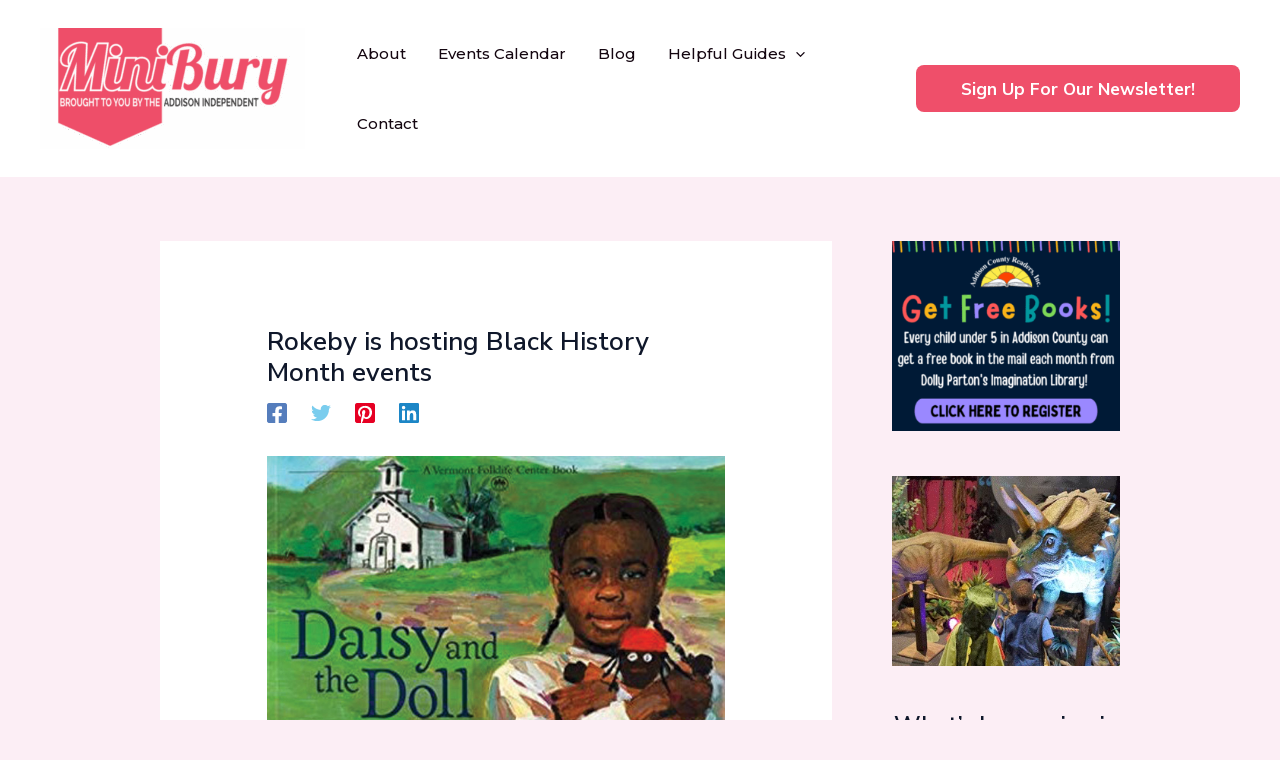

--- FILE ---
content_type: text/css
request_url: https://minibury.com/wp-content/plugins/eflyermaker-sign-up-form-builder/public/assets/css/efmfb_public.css?ver=2.0.2
body_size: 236
content:
form[efmfb-formsource]{
    
}
form[efmfb-formsource] .efmfb-form-group input[type="text"],
form[efmfb-formsource] .efmfb-form-group input[type="email"],
form[efmfb-formsource] .efmfb-form-group select,
form[efmfb-formsource] .efmfb-form-group textarea{
width:100%;
font-size: 12px;
}
form[efmfb-formsource] .efmfb-label{
   display: block;
}
.efmfb_widget .efmfb-form-container{
    height:auto !important;
}
.height-auto{
    height:auto !important;
}
.efmfb-form-group{padding:5px;border-radius: 3px;}
.efmfb_error{color:red;font-size: 11px;}
#eFlyerMaker_msg{display: none;font-size:12px;}
.efmfb-form-group.efmfb-block-error{border-left: 2px solid red !important;border-radius: 0 !important;padding-left: 10px !important;}
.efmfb-alert {padding: 15px;border: 1px solid transparent;border-radius: 0px;}
.efmfb-alert.efmfb-fixed {display: none;position: fixed;top:0;left: 0;right:0;width:100%;z-index:9999999999999999;text-align: center;font-size: 12px;}
.efmfb-alert-success {color: #3c763d;background-color: #dff0d8;border-color: #d6e9c6;}
.efmfb-alert-info {color: #31708f;background-color: #d9edf7;border-color: #bce8f1;}
.efmfb-alert-warning {color: #8a6d3b;background-color: #fcf8e3;border-color: #faebcc;}
.efmfb-alert-danger {color: #a94442;background-color: #f2dede;border-color: #ebccd1;}
.efmfb_dialog_form{outline: 0;padding:10px;}
.efmfb_dialog_form .ui-dialog-titlebar{padding:0;background-color: inherit;}
.efmfb_dialog_form .ui-dialog-titlebar button{display: none !important;}
@media screen and (-webkit-min-device-pixel-ratio:0) { 
}
form[efmfb-formsource] .efmfb-form-group select::-moz-focus-inner { 
    border: 0;
    padding: 0;
}


--- FILE ---
content_type: application/javascript
request_url: https://minibury.com/wp-content/plugins/eflyermaker-sign-up-form-builder/assets/js/efmfb_popup_options.js?ver=2.0.2
body_size: -184
content:
var eFlyerMakerPopup = function () {
    function eFlyerMakerPopup(data) {
        if (typeof data != 'object') {
            return;
        }
        this.data = data;
        this.init();
    }
    return eFlyerMakerPopup;
}
eFlyerMakerPopup.prototype.init = function(){
    var self = this;
    jQuery('.efmfb_dialog_form').find('.ui-widget-overlay').addClass('efmfb-ui-widget-overlay');
}


--- FILE ---
content_type: application/javascript
request_url: https://minibury.com/wp-content/plugins/eflyermaker-sign-up-form-builder/public/assets/js/efmfb_public.js?ver=2.0.2
body_size: 3248
content:
var $ = jQuery.noConflict();

jQuery(document).ready(function($) {


var eFlyerMakerPublic = (function(){
  function eFlyerMakerPublic()
  {
    this.form = null;
    this.default_data = {};
    this.form_data = {};
    this.form_v = '';
    this.google_fonts_list = [];
    
    this.efmfb_popup_setup = new eFlyerMakerPopupSetup();
    this.efmfb_alert = new eFlyerMakerAlert();
    this.init();
  }
  return eFlyerMakerPublic;
}());
eFlyerMakerPublic.prototype.goTo = function(elem)
{
    if (typeof elem == "undefined" || elem == '' || elem== 'top') {
        elem = 'body';
    }
    var offset = -100;
    var elemPos = jQuery(elem).offset().top + offset;
    jQuery('body').stop(true, true).animate({
        scrollTop: elemPos
    }, 600);
    return false;
}
eFlyerMakerPublic.prototype.isEmail = function(email)
{
    // return /^[^@\\s]+@([^@\\s]+\\.)+[^@\\s]+$/.test(email);
    var emailRegExp1   = /^(([^<>()[\]\\.,;:\s@\"]+(\.[^<>()[\]\\.,;:\s@\"]+)*)|(\".+\"))@[a-zA-Z0-9](?:[a-zA-Z0-9-]{0,61}[a-zA-Z0-9])?(?:\.[a-zA-Z0-9](?:[a-zA-Z0-9-]{0,61}[a-zA-Z0-9])?)*$/;
    var emailRegExp2 = new RegExp('^[^@\\s]+@([^@\\s]+\\.)+[^@\\s]+$');
    return emailRegExp1.test(email) && emailRegExp2.test(email);
}
eFlyerMakerPublic.prototype.startWithZero = function(value)
{
    return /^0[0-9].*$/.test( value );
}
eFlyerMakerPublic.prototype.filterInt = function(value)
{
  if( /^(\-)?(([0])|([1-9]+\d*))$/.test(value) ) {
    return Number(value);
  }
  return NaN;
}
eFlyerMakerPublic.prototype.isSafeInteger = function(value)
{
  var safeInt = Math.pow(2, 53) - 1;
  value  = Math.abs(value); 
  return value <= safeInt; 
}
eFlyerMakerPublic.prototype.isInt = function(value)
{
    var isInt = true;
    if (value != "0" && value) {
        value =  filterInt( value );
        isInt = isSafeInteger( value ) && typeof value === "number" &&  isFinite(value) && Math.floor(value) === value ;        
    }    
    return isInt;
}
eFlyerMakerPublic.prototype.filterFloat = function(value)
{
    value =  value.replace(",", ".");
    if(/^(\-)?((([0])|([1-9]+\d*))(\.[0-9]+)?)$/.test(value)) return Number(value);
    return NaN;
}
eFlyerMakerPublic.prototype.isFloat = function(value)
{
    var isFloat = true;
    if (value != "0" && value) {
        if(value == '0' || value ) {
            value = filterFloat( value );
        }
        isFloat = (typeof value === "number" &&  isFinite(value));
    }
    return isFloat;
}
eFlyerMakerPublic.prototype.removeAlertClasses = function(element)
{
    element.removeClass('efmfb-alert-success');
    element.removeClass('efmfb-alert-danger');
    element.removeClass('efmfb-alert-warning');
    element.removeClass('efmfb-alert-info');
}

eFlyerMakerPublic.prototype.init = function()
{
    var self = this;
    var count = 0;
    var popup_count = 0;
    jQuery('.efmfb-form-outer-container').each(function(){

        var form = jQuery(this);
        ++count;
        var is_popup = form.attr('data-is-popup');
        var popup_onclick = form.attr('data-popup-onclick');
        var h = form.find('.efmfb-form-container').css('height');
        form.find('.efmfb-form-container').attr('data-height', h);

        if (is_popup == "true" && (popup_onclick == '0' || typeof popup_onclick == "undefined" || !popup_onclick) ) {
            ++popup_count;
        }

        form.find('input[name="publication_agreement"]').attr('id', 'publication_agreement'+count);
        form.find('input[name="publication_agreement"]').closest('label').attr('for', 'publication_agreement'+count);
        form.find('input[name="consent_policy"]').attr('id', 'consent_policy'+count);
        form.find('input[name="consent_policy"]').closest('label').attr('for', 'consent_policy'+count); 

        var version = form.find('input[name="efmfb-version"]').val();
       if (typeof version != "undefined" && version == "efmfb-version-02") {
            if (is_popup == 'true') {
                if (typeof popup_onclick != "undefined" && popup_onclick != '' && popup_onclick != '0') {
                    jQuery(document).on('click', popup_onclick, function() {
                        form.find('.efmfb-block-error').removeClass('efmfb-block-error');
                        form.find('.efmfb-alert').remove();
                        form.find('form').show();
                        form.find('form').trigger('reset');
                        self.efmfb_popup_setup.displayDialog(form, 'public');
                    });
                } else if (popup_count == 1) {
                    self.efmfb_popup_setup.displayDialog(form, 'public');
                }
            } else if (is_popup == 'true' && popup_count > 1) {
                form.remove();
            }
       } else {
       //==== Backword compatibility
            if (is_popup == 'true') {
                form.find('.efmfb-alert').remove();
                form.find('form').show();
                form.find('form').trigger('reset');
                if (typeof popup_onclick != "undefined" && popup_onclick != '' && popup_onclick != '0') {
                    jQuery(popup_onclick).off().on('click', function(){
                        form.find('.efmfb-block-error').removeClass('efmfb-block-error');
                        form.find('[name="email"]').val('');
                        var btn_email = $(this).attr('efmfb-email');
                        if (typeof btn_email != "undefined" && btn_email && $('#'+btn_email).length) {
                            var user_email = $('#'+btn_email).val();
                            if (typeof user_email != "undefined" && user_email) {
                                form.find('[name="email"]').val( user_email );
                            }
                        }
                        self.efmfb_popup_setup.displayOldDialog(form);
                    });
                } else if (popup_count == 1) {
                    self.efmfb_popup_setup.displayOldDialog(form);
                }
            } else if (is_popup == 'true' && popup_count > 1) {
                form.remove();
            }
       }
    });
    self.default_data = {
        'is_popup':false,
        'rotate_on_success':false,
        'data-popup-onclick':''
    };

    jQuery('.efmfb-form-outer-container .efmfb-form-mask').remove();

    jQuery(document).on('change input click', '.efmfb-form input, .efmfb-form select, .efmfb-form textarea', function(){
        jQuery(this).closest('.efmfb-form-group').removeClass('efmfb-block-error');  
    });

    jQuery(document).on('submit', '.efmfb-form', function(e){
         e.preventDefault();
        self.form = $(this).closest('.efmfb-form-outer-container');
        var version = self.form.find('input[name="efmfb-version"]').val();
       if (typeof version != "undefined" && version == "efmfb-version-02") {
            self.form_v = 'efmfb-version-02';
            self.process_v2();
       } else {
        self.form_v = 'efmfb-version-01';
            self.process_v1();
       }
    });
    self.loadGooleFonts();
} // init
eFlyerMakerPublic.prototype.loadGooleFonts = function(){
    var self = this;
    jQuery('.efmfb-form-outer-container').each(function(){
        jQuery('[data-font-family-type]').each(function(){
            var font_type = jQuery(this).attr('data-font-family-type');
            if (typeof font_type != "undefined" && font_type != '') {
                // if(!jQuery.inArray(font_type, self.google_fonts_list)) {
                if(self.google_fonts_list.indexOf(font_type) == -1) {
                    self.google_fonts_list.push(font_type);
                    jQuery('head').append('<style class="efmfb-gf">@import url("https://fonts.googleapis.com/css?family='+font_type+'");</style>');
                }
            }
        });
    });
}
eFlyerMakerPublic.prototype.validateForm = function()
{
    var self = this;
    var form = self.form;
    var errArray = [];
    var action_url = form.find('.efmfb_form_action').val();
    var data = form.find('form').serializeArray();
    var publication_agreement = form.find('[name="publication_agreement"]');
    var consent_policy = form.find('[name="consent_policy"]');
    if (publication_agreement.length > 0 && consent_policy.length > 0) {
        if(! publication_agreement.prop('checked')) {
            publication_agreement.closest('.efmfb-form-group').addClass('efmfb-block-error');
        }
        if (!consent_policy.prop('checked')) {
            consent_policy.closest('.efmfb-form-group').addClass('efmfb-block-error');
        }
    }
    for (var i=0; i< data.length; i++) {
        var name = data[i].name;
        var value = data[i].value;
        var input = form.find('[name="'+name+'"]');
        var hasError = false;
        var required = input.attr('efmfb-isrequired');
        var input_type = input.closest('.efmfb-form-group').attr('efmfb-inputtype');
        var input_val = (input.val() == '' ) ? null : input.val();
        if (input_type == '100') {
            input_val = input.prop('checked') ? 1 : null ;
        } else if (input_type == '1' || input_type == '2') {// int
           var isInt =  self.isInt( input_val );
           if (!isInt) {
                hasError = true;
           }
        } else if( input_type == '8' ) {// decimal
           var isFloat = self.isFloat( input_val );
           if (!isFloat) {
                hasError = true;
           }
        }
        if (input.attr("type") == "email" && (!self.isEmail(input_val) || !input_val)) {
            hasError = true;
        }
        if (required == 'required'  && input_val == null ) {
            hasError = true;
        }

        if (hasError) {
            input.closest('.efmfb-form-group').addClass('efmfb-block-error');
            errArray.push(input);
        }
    }
    return (errArray.length > 0);
}

eFlyerMakerPublic.prototype.process = function()
{
    var self = this;
    var hasError = self.validateForm();
    if (!hasError) {
        self.submitForm();
    } else {
        jQuery('.efmfb-dialog-form').addClass('efmfb-animated efmfb-shake');
        jQuery('.efmfb-animated').css({
          '-webkit-animation-duration': '1s',
          'animation-duration': '1s'
        });
        setTimeout(function(){
            jQuery('.efmfb-dialog-form').removeClass('efmfb-animated efmfb-shake');
        }, 1000);
    }
}
eFlyerMakerPublic.prototype.process_v2 = function()
{
    var self = this;
    var form = self.form;
    var data_container = form.find('.efmfb-form-data');
    self.form_data = {
        'is_popup': form.attr('data-is-popup'),
        'popup_onclick': form.attr('data-popup-onclick'),
        'popup_rotate_on_success': data_container.attr('data-popup-rotate-in-success'),
        'popup_overlay_color': data_container.attr('data-popup-overlay-color'),
        'popup_overlay_opcity': data_container.attr('data-popup-overlay-opcity'),
        'popup_close_color': data_container.attr('data-popup-close-color'),
        'popup_close_bgcolor': data_container.attr('data-popup-close-bg-color'),
        'popup_close_border_color': data_container.attr('data-popup-close-border-color'),
        'popup_close_border_width': data_container.attr('data-popup-close-border-thickness'),
        'popup_close_border_radius': data_container.attr('data-popup-close-border-radius'),
        'popup_close_pos_right': data_container.attr('data-popup-close-pos-right'),
        'popup_close_pos_top': data_container.attr('data-popup-close-pos-top'),
        'popup_animate_show': data_container.attr('data-popup-animate-show'),
        'popup_animate_hide': data_container.attr('data-popup-animate-hide'),
        'popup_delay': data_container.attr('data-popup-delay'),
        'action_url': form.find('.efmfb_form_action').val(),
    };
    self.process();
}

eFlyerMakerPublic.prototype.process_v1 = function()
{
    var self = this;
    var form = self.form;

    self.form_data = {
        'is_popup': form.attr('data-is-popup'),
        'popup_onclick': form.attr('data-popup-onclick'),
        'popup_rotate_on_success': form.find('input[name="efmfb_popup_rotate_in_success"]').val(),
        'popup_overlay_color': form.find('input[name="efmfb_popup_overlay_color"]').val(),
        'popup_overlay_opcity': form.find('input[name="efmfb_popup_overlay_opacity"]').val(),
        'popup_animate_show': form.find('input[name="efmfb_popup_animatecss_show"]').val(),
        'popup_animate_hide': form.find('input[name="efmfb_popup_animatecss_hide"]').val(),
        'popup_delay': form.find('input[name="efmfb_popup_delay"]').val(),
        'action_url': form.find('.efmfb_form_action').val(),
    };
    self.process();
}
eFlyerMakerPublic.prototype.submitForm = function()
{
    var self = this;
    var form = self.form;
    self.efmfb_alert.dismiss();
    form.find('.efmfb-alert').remove();
    var ajax_data =  form.find('form').serialize();
    ajax_data += '&json=1';
    var ajax_url = self.form_data.action_url+"?"+ajax_data;
    var version = form.find('input[name="efmfb-version"]').val();
    var request = jQuery.ajax({
                url:ajax_url+'&callback=?', 
                jsonp: "jsonp", 
                dataType: "JSONP",
                jsonpCallback: "callback",
                type:'GET',
                success: function(data) { 
                    if (typeof data === 'object') {
                        var success = data.success;
                        var error_type = data.error_type;
                        var response_msg = data.response_msg;
                        var error_field_name = data.error_field_name;
                        if (success == '1') {
                            if (self.form_data.is_popup == "true") {
                                var efmfb_dialog = jQuery('.efmfb-dialog-form');
                                if (form.find('.efmfb-form-component-container').length > 0 && form.find('.efmfb-form-response-container').length > 0) {
                                    form.find('.efmfb-form-container').css('height', 'auto');
                                    form.find('.efmfb-form-component-container').fadeOut('fast', function(){
                                        form.find('.efmfb-form-response-container').fadeIn();
                                    });
                                } else {
                                    form.find('form').hide().after('<div class="efmfb-alert efmfb-alert-success" style="font-size:13px;">'+response_msg+'</div>');
                                }
                                 if (self.form_data.popup_rotate_on_success === 'true') {
                                    form.find('.efmfb-close-ui-dialog').hide();
                                    efmfb_dialog.addClass('efmfb-animated efmfb-flipInY');
                                    setTimeout(function(){
                                        form.find('.efmfb-close-ui-dialog').show();
                                        efmfb_dialog.removeClass('efmfb-animated efmfb-flipInY');
                                    }, 1000);
                                 }
                            } else {
                                if (form.find('.efmfb-form-component-container').length > 0 && form.find('.efmfb-form-response-container').length > 0) {
                                    form.find('.efmfb-form-container').css('height', 'auto');
                                    form.find('.efmfb-form-component-container').fadeOut('fast', function(){
                                        form.find('.efmfb-form-response-container').fadeIn();
                                    });
                                    form.find('.efmfb-form-response-container div').addClass('height-auto');
                                } else {
                                    form.html('<div class="efmfb-alert efmfb-alert-success" style="font-size:13px;">'+response_msg+'</div>');
                                }
                            }
                        } else {
                            var type = 'danger';
                            if (error_type == 5) {
                                type = 'warning'
                            }
                            self.efmfb_alert.display({msg:response_msg, type:type});
                        }
                    }
                 },
                error: function(error) {
                    efmfb_msg.text('An unexpected error occured. Please try again later.');
                },
                jsonpCallback:'callbackName'
            });
            callback = function( data ){
            }
}

var eflyermaker_public = new eFlyerMakerPublic();
});//ready

